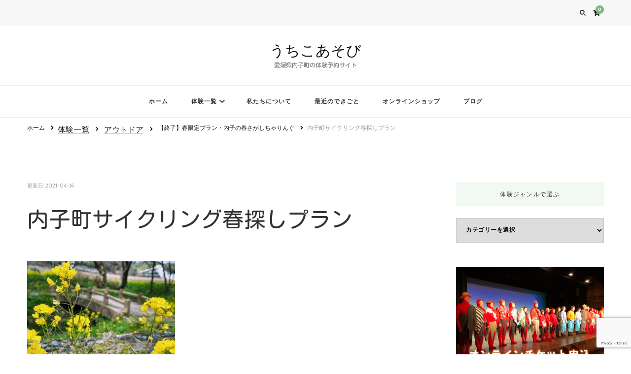

--- FILE ---
content_type: text/html; charset=utf-8
request_url: https://www.google.com/recaptcha/api2/anchor?ar=1&k=6Lc_RIkaAAAAAIHe-wLAkpFhnYTId9HdbmOWJKag&co=aHR0cHM6Ly91Y2hpa29hc29iaS5jb206NDQz&hl=en&v=PoyoqOPhxBO7pBk68S4YbpHZ&size=invisible&anchor-ms=20000&execute-ms=30000&cb=ewsfayxy9pg2
body_size: 48524
content:
<!DOCTYPE HTML><html dir="ltr" lang="en"><head><meta http-equiv="Content-Type" content="text/html; charset=UTF-8">
<meta http-equiv="X-UA-Compatible" content="IE=edge">
<title>reCAPTCHA</title>
<style type="text/css">
/* cyrillic-ext */
@font-face {
  font-family: 'Roboto';
  font-style: normal;
  font-weight: 400;
  font-stretch: 100%;
  src: url(//fonts.gstatic.com/s/roboto/v48/KFO7CnqEu92Fr1ME7kSn66aGLdTylUAMa3GUBHMdazTgWw.woff2) format('woff2');
  unicode-range: U+0460-052F, U+1C80-1C8A, U+20B4, U+2DE0-2DFF, U+A640-A69F, U+FE2E-FE2F;
}
/* cyrillic */
@font-face {
  font-family: 'Roboto';
  font-style: normal;
  font-weight: 400;
  font-stretch: 100%;
  src: url(//fonts.gstatic.com/s/roboto/v48/KFO7CnqEu92Fr1ME7kSn66aGLdTylUAMa3iUBHMdazTgWw.woff2) format('woff2');
  unicode-range: U+0301, U+0400-045F, U+0490-0491, U+04B0-04B1, U+2116;
}
/* greek-ext */
@font-face {
  font-family: 'Roboto';
  font-style: normal;
  font-weight: 400;
  font-stretch: 100%;
  src: url(//fonts.gstatic.com/s/roboto/v48/KFO7CnqEu92Fr1ME7kSn66aGLdTylUAMa3CUBHMdazTgWw.woff2) format('woff2');
  unicode-range: U+1F00-1FFF;
}
/* greek */
@font-face {
  font-family: 'Roboto';
  font-style: normal;
  font-weight: 400;
  font-stretch: 100%;
  src: url(//fonts.gstatic.com/s/roboto/v48/KFO7CnqEu92Fr1ME7kSn66aGLdTylUAMa3-UBHMdazTgWw.woff2) format('woff2');
  unicode-range: U+0370-0377, U+037A-037F, U+0384-038A, U+038C, U+038E-03A1, U+03A3-03FF;
}
/* math */
@font-face {
  font-family: 'Roboto';
  font-style: normal;
  font-weight: 400;
  font-stretch: 100%;
  src: url(//fonts.gstatic.com/s/roboto/v48/KFO7CnqEu92Fr1ME7kSn66aGLdTylUAMawCUBHMdazTgWw.woff2) format('woff2');
  unicode-range: U+0302-0303, U+0305, U+0307-0308, U+0310, U+0312, U+0315, U+031A, U+0326-0327, U+032C, U+032F-0330, U+0332-0333, U+0338, U+033A, U+0346, U+034D, U+0391-03A1, U+03A3-03A9, U+03B1-03C9, U+03D1, U+03D5-03D6, U+03F0-03F1, U+03F4-03F5, U+2016-2017, U+2034-2038, U+203C, U+2040, U+2043, U+2047, U+2050, U+2057, U+205F, U+2070-2071, U+2074-208E, U+2090-209C, U+20D0-20DC, U+20E1, U+20E5-20EF, U+2100-2112, U+2114-2115, U+2117-2121, U+2123-214F, U+2190, U+2192, U+2194-21AE, U+21B0-21E5, U+21F1-21F2, U+21F4-2211, U+2213-2214, U+2216-22FF, U+2308-230B, U+2310, U+2319, U+231C-2321, U+2336-237A, U+237C, U+2395, U+239B-23B7, U+23D0, U+23DC-23E1, U+2474-2475, U+25AF, U+25B3, U+25B7, U+25BD, U+25C1, U+25CA, U+25CC, U+25FB, U+266D-266F, U+27C0-27FF, U+2900-2AFF, U+2B0E-2B11, U+2B30-2B4C, U+2BFE, U+3030, U+FF5B, U+FF5D, U+1D400-1D7FF, U+1EE00-1EEFF;
}
/* symbols */
@font-face {
  font-family: 'Roboto';
  font-style: normal;
  font-weight: 400;
  font-stretch: 100%;
  src: url(//fonts.gstatic.com/s/roboto/v48/KFO7CnqEu92Fr1ME7kSn66aGLdTylUAMaxKUBHMdazTgWw.woff2) format('woff2');
  unicode-range: U+0001-000C, U+000E-001F, U+007F-009F, U+20DD-20E0, U+20E2-20E4, U+2150-218F, U+2190, U+2192, U+2194-2199, U+21AF, U+21E6-21F0, U+21F3, U+2218-2219, U+2299, U+22C4-22C6, U+2300-243F, U+2440-244A, U+2460-24FF, U+25A0-27BF, U+2800-28FF, U+2921-2922, U+2981, U+29BF, U+29EB, U+2B00-2BFF, U+4DC0-4DFF, U+FFF9-FFFB, U+10140-1018E, U+10190-1019C, U+101A0, U+101D0-101FD, U+102E0-102FB, U+10E60-10E7E, U+1D2C0-1D2D3, U+1D2E0-1D37F, U+1F000-1F0FF, U+1F100-1F1AD, U+1F1E6-1F1FF, U+1F30D-1F30F, U+1F315, U+1F31C, U+1F31E, U+1F320-1F32C, U+1F336, U+1F378, U+1F37D, U+1F382, U+1F393-1F39F, U+1F3A7-1F3A8, U+1F3AC-1F3AF, U+1F3C2, U+1F3C4-1F3C6, U+1F3CA-1F3CE, U+1F3D4-1F3E0, U+1F3ED, U+1F3F1-1F3F3, U+1F3F5-1F3F7, U+1F408, U+1F415, U+1F41F, U+1F426, U+1F43F, U+1F441-1F442, U+1F444, U+1F446-1F449, U+1F44C-1F44E, U+1F453, U+1F46A, U+1F47D, U+1F4A3, U+1F4B0, U+1F4B3, U+1F4B9, U+1F4BB, U+1F4BF, U+1F4C8-1F4CB, U+1F4D6, U+1F4DA, U+1F4DF, U+1F4E3-1F4E6, U+1F4EA-1F4ED, U+1F4F7, U+1F4F9-1F4FB, U+1F4FD-1F4FE, U+1F503, U+1F507-1F50B, U+1F50D, U+1F512-1F513, U+1F53E-1F54A, U+1F54F-1F5FA, U+1F610, U+1F650-1F67F, U+1F687, U+1F68D, U+1F691, U+1F694, U+1F698, U+1F6AD, U+1F6B2, U+1F6B9-1F6BA, U+1F6BC, U+1F6C6-1F6CF, U+1F6D3-1F6D7, U+1F6E0-1F6EA, U+1F6F0-1F6F3, U+1F6F7-1F6FC, U+1F700-1F7FF, U+1F800-1F80B, U+1F810-1F847, U+1F850-1F859, U+1F860-1F887, U+1F890-1F8AD, U+1F8B0-1F8BB, U+1F8C0-1F8C1, U+1F900-1F90B, U+1F93B, U+1F946, U+1F984, U+1F996, U+1F9E9, U+1FA00-1FA6F, U+1FA70-1FA7C, U+1FA80-1FA89, U+1FA8F-1FAC6, U+1FACE-1FADC, U+1FADF-1FAE9, U+1FAF0-1FAF8, U+1FB00-1FBFF;
}
/* vietnamese */
@font-face {
  font-family: 'Roboto';
  font-style: normal;
  font-weight: 400;
  font-stretch: 100%;
  src: url(//fonts.gstatic.com/s/roboto/v48/KFO7CnqEu92Fr1ME7kSn66aGLdTylUAMa3OUBHMdazTgWw.woff2) format('woff2');
  unicode-range: U+0102-0103, U+0110-0111, U+0128-0129, U+0168-0169, U+01A0-01A1, U+01AF-01B0, U+0300-0301, U+0303-0304, U+0308-0309, U+0323, U+0329, U+1EA0-1EF9, U+20AB;
}
/* latin-ext */
@font-face {
  font-family: 'Roboto';
  font-style: normal;
  font-weight: 400;
  font-stretch: 100%;
  src: url(//fonts.gstatic.com/s/roboto/v48/KFO7CnqEu92Fr1ME7kSn66aGLdTylUAMa3KUBHMdazTgWw.woff2) format('woff2');
  unicode-range: U+0100-02BA, U+02BD-02C5, U+02C7-02CC, U+02CE-02D7, U+02DD-02FF, U+0304, U+0308, U+0329, U+1D00-1DBF, U+1E00-1E9F, U+1EF2-1EFF, U+2020, U+20A0-20AB, U+20AD-20C0, U+2113, U+2C60-2C7F, U+A720-A7FF;
}
/* latin */
@font-face {
  font-family: 'Roboto';
  font-style: normal;
  font-weight: 400;
  font-stretch: 100%;
  src: url(//fonts.gstatic.com/s/roboto/v48/KFO7CnqEu92Fr1ME7kSn66aGLdTylUAMa3yUBHMdazQ.woff2) format('woff2');
  unicode-range: U+0000-00FF, U+0131, U+0152-0153, U+02BB-02BC, U+02C6, U+02DA, U+02DC, U+0304, U+0308, U+0329, U+2000-206F, U+20AC, U+2122, U+2191, U+2193, U+2212, U+2215, U+FEFF, U+FFFD;
}
/* cyrillic-ext */
@font-face {
  font-family: 'Roboto';
  font-style: normal;
  font-weight: 500;
  font-stretch: 100%;
  src: url(//fonts.gstatic.com/s/roboto/v48/KFO7CnqEu92Fr1ME7kSn66aGLdTylUAMa3GUBHMdazTgWw.woff2) format('woff2');
  unicode-range: U+0460-052F, U+1C80-1C8A, U+20B4, U+2DE0-2DFF, U+A640-A69F, U+FE2E-FE2F;
}
/* cyrillic */
@font-face {
  font-family: 'Roboto';
  font-style: normal;
  font-weight: 500;
  font-stretch: 100%;
  src: url(//fonts.gstatic.com/s/roboto/v48/KFO7CnqEu92Fr1ME7kSn66aGLdTylUAMa3iUBHMdazTgWw.woff2) format('woff2');
  unicode-range: U+0301, U+0400-045F, U+0490-0491, U+04B0-04B1, U+2116;
}
/* greek-ext */
@font-face {
  font-family: 'Roboto';
  font-style: normal;
  font-weight: 500;
  font-stretch: 100%;
  src: url(//fonts.gstatic.com/s/roboto/v48/KFO7CnqEu92Fr1ME7kSn66aGLdTylUAMa3CUBHMdazTgWw.woff2) format('woff2');
  unicode-range: U+1F00-1FFF;
}
/* greek */
@font-face {
  font-family: 'Roboto';
  font-style: normal;
  font-weight: 500;
  font-stretch: 100%;
  src: url(//fonts.gstatic.com/s/roboto/v48/KFO7CnqEu92Fr1ME7kSn66aGLdTylUAMa3-UBHMdazTgWw.woff2) format('woff2');
  unicode-range: U+0370-0377, U+037A-037F, U+0384-038A, U+038C, U+038E-03A1, U+03A3-03FF;
}
/* math */
@font-face {
  font-family: 'Roboto';
  font-style: normal;
  font-weight: 500;
  font-stretch: 100%;
  src: url(//fonts.gstatic.com/s/roboto/v48/KFO7CnqEu92Fr1ME7kSn66aGLdTylUAMawCUBHMdazTgWw.woff2) format('woff2');
  unicode-range: U+0302-0303, U+0305, U+0307-0308, U+0310, U+0312, U+0315, U+031A, U+0326-0327, U+032C, U+032F-0330, U+0332-0333, U+0338, U+033A, U+0346, U+034D, U+0391-03A1, U+03A3-03A9, U+03B1-03C9, U+03D1, U+03D5-03D6, U+03F0-03F1, U+03F4-03F5, U+2016-2017, U+2034-2038, U+203C, U+2040, U+2043, U+2047, U+2050, U+2057, U+205F, U+2070-2071, U+2074-208E, U+2090-209C, U+20D0-20DC, U+20E1, U+20E5-20EF, U+2100-2112, U+2114-2115, U+2117-2121, U+2123-214F, U+2190, U+2192, U+2194-21AE, U+21B0-21E5, U+21F1-21F2, U+21F4-2211, U+2213-2214, U+2216-22FF, U+2308-230B, U+2310, U+2319, U+231C-2321, U+2336-237A, U+237C, U+2395, U+239B-23B7, U+23D0, U+23DC-23E1, U+2474-2475, U+25AF, U+25B3, U+25B7, U+25BD, U+25C1, U+25CA, U+25CC, U+25FB, U+266D-266F, U+27C0-27FF, U+2900-2AFF, U+2B0E-2B11, U+2B30-2B4C, U+2BFE, U+3030, U+FF5B, U+FF5D, U+1D400-1D7FF, U+1EE00-1EEFF;
}
/* symbols */
@font-face {
  font-family: 'Roboto';
  font-style: normal;
  font-weight: 500;
  font-stretch: 100%;
  src: url(//fonts.gstatic.com/s/roboto/v48/KFO7CnqEu92Fr1ME7kSn66aGLdTylUAMaxKUBHMdazTgWw.woff2) format('woff2');
  unicode-range: U+0001-000C, U+000E-001F, U+007F-009F, U+20DD-20E0, U+20E2-20E4, U+2150-218F, U+2190, U+2192, U+2194-2199, U+21AF, U+21E6-21F0, U+21F3, U+2218-2219, U+2299, U+22C4-22C6, U+2300-243F, U+2440-244A, U+2460-24FF, U+25A0-27BF, U+2800-28FF, U+2921-2922, U+2981, U+29BF, U+29EB, U+2B00-2BFF, U+4DC0-4DFF, U+FFF9-FFFB, U+10140-1018E, U+10190-1019C, U+101A0, U+101D0-101FD, U+102E0-102FB, U+10E60-10E7E, U+1D2C0-1D2D3, U+1D2E0-1D37F, U+1F000-1F0FF, U+1F100-1F1AD, U+1F1E6-1F1FF, U+1F30D-1F30F, U+1F315, U+1F31C, U+1F31E, U+1F320-1F32C, U+1F336, U+1F378, U+1F37D, U+1F382, U+1F393-1F39F, U+1F3A7-1F3A8, U+1F3AC-1F3AF, U+1F3C2, U+1F3C4-1F3C6, U+1F3CA-1F3CE, U+1F3D4-1F3E0, U+1F3ED, U+1F3F1-1F3F3, U+1F3F5-1F3F7, U+1F408, U+1F415, U+1F41F, U+1F426, U+1F43F, U+1F441-1F442, U+1F444, U+1F446-1F449, U+1F44C-1F44E, U+1F453, U+1F46A, U+1F47D, U+1F4A3, U+1F4B0, U+1F4B3, U+1F4B9, U+1F4BB, U+1F4BF, U+1F4C8-1F4CB, U+1F4D6, U+1F4DA, U+1F4DF, U+1F4E3-1F4E6, U+1F4EA-1F4ED, U+1F4F7, U+1F4F9-1F4FB, U+1F4FD-1F4FE, U+1F503, U+1F507-1F50B, U+1F50D, U+1F512-1F513, U+1F53E-1F54A, U+1F54F-1F5FA, U+1F610, U+1F650-1F67F, U+1F687, U+1F68D, U+1F691, U+1F694, U+1F698, U+1F6AD, U+1F6B2, U+1F6B9-1F6BA, U+1F6BC, U+1F6C6-1F6CF, U+1F6D3-1F6D7, U+1F6E0-1F6EA, U+1F6F0-1F6F3, U+1F6F7-1F6FC, U+1F700-1F7FF, U+1F800-1F80B, U+1F810-1F847, U+1F850-1F859, U+1F860-1F887, U+1F890-1F8AD, U+1F8B0-1F8BB, U+1F8C0-1F8C1, U+1F900-1F90B, U+1F93B, U+1F946, U+1F984, U+1F996, U+1F9E9, U+1FA00-1FA6F, U+1FA70-1FA7C, U+1FA80-1FA89, U+1FA8F-1FAC6, U+1FACE-1FADC, U+1FADF-1FAE9, U+1FAF0-1FAF8, U+1FB00-1FBFF;
}
/* vietnamese */
@font-face {
  font-family: 'Roboto';
  font-style: normal;
  font-weight: 500;
  font-stretch: 100%;
  src: url(//fonts.gstatic.com/s/roboto/v48/KFO7CnqEu92Fr1ME7kSn66aGLdTylUAMa3OUBHMdazTgWw.woff2) format('woff2');
  unicode-range: U+0102-0103, U+0110-0111, U+0128-0129, U+0168-0169, U+01A0-01A1, U+01AF-01B0, U+0300-0301, U+0303-0304, U+0308-0309, U+0323, U+0329, U+1EA0-1EF9, U+20AB;
}
/* latin-ext */
@font-face {
  font-family: 'Roboto';
  font-style: normal;
  font-weight: 500;
  font-stretch: 100%;
  src: url(//fonts.gstatic.com/s/roboto/v48/KFO7CnqEu92Fr1ME7kSn66aGLdTylUAMa3KUBHMdazTgWw.woff2) format('woff2');
  unicode-range: U+0100-02BA, U+02BD-02C5, U+02C7-02CC, U+02CE-02D7, U+02DD-02FF, U+0304, U+0308, U+0329, U+1D00-1DBF, U+1E00-1E9F, U+1EF2-1EFF, U+2020, U+20A0-20AB, U+20AD-20C0, U+2113, U+2C60-2C7F, U+A720-A7FF;
}
/* latin */
@font-face {
  font-family: 'Roboto';
  font-style: normal;
  font-weight: 500;
  font-stretch: 100%;
  src: url(//fonts.gstatic.com/s/roboto/v48/KFO7CnqEu92Fr1ME7kSn66aGLdTylUAMa3yUBHMdazQ.woff2) format('woff2');
  unicode-range: U+0000-00FF, U+0131, U+0152-0153, U+02BB-02BC, U+02C6, U+02DA, U+02DC, U+0304, U+0308, U+0329, U+2000-206F, U+20AC, U+2122, U+2191, U+2193, U+2212, U+2215, U+FEFF, U+FFFD;
}
/* cyrillic-ext */
@font-face {
  font-family: 'Roboto';
  font-style: normal;
  font-weight: 900;
  font-stretch: 100%;
  src: url(//fonts.gstatic.com/s/roboto/v48/KFO7CnqEu92Fr1ME7kSn66aGLdTylUAMa3GUBHMdazTgWw.woff2) format('woff2');
  unicode-range: U+0460-052F, U+1C80-1C8A, U+20B4, U+2DE0-2DFF, U+A640-A69F, U+FE2E-FE2F;
}
/* cyrillic */
@font-face {
  font-family: 'Roboto';
  font-style: normal;
  font-weight: 900;
  font-stretch: 100%;
  src: url(//fonts.gstatic.com/s/roboto/v48/KFO7CnqEu92Fr1ME7kSn66aGLdTylUAMa3iUBHMdazTgWw.woff2) format('woff2');
  unicode-range: U+0301, U+0400-045F, U+0490-0491, U+04B0-04B1, U+2116;
}
/* greek-ext */
@font-face {
  font-family: 'Roboto';
  font-style: normal;
  font-weight: 900;
  font-stretch: 100%;
  src: url(//fonts.gstatic.com/s/roboto/v48/KFO7CnqEu92Fr1ME7kSn66aGLdTylUAMa3CUBHMdazTgWw.woff2) format('woff2');
  unicode-range: U+1F00-1FFF;
}
/* greek */
@font-face {
  font-family: 'Roboto';
  font-style: normal;
  font-weight: 900;
  font-stretch: 100%;
  src: url(//fonts.gstatic.com/s/roboto/v48/KFO7CnqEu92Fr1ME7kSn66aGLdTylUAMa3-UBHMdazTgWw.woff2) format('woff2');
  unicode-range: U+0370-0377, U+037A-037F, U+0384-038A, U+038C, U+038E-03A1, U+03A3-03FF;
}
/* math */
@font-face {
  font-family: 'Roboto';
  font-style: normal;
  font-weight: 900;
  font-stretch: 100%;
  src: url(//fonts.gstatic.com/s/roboto/v48/KFO7CnqEu92Fr1ME7kSn66aGLdTylUAMawCUBHMdazTgWw.woff2) format('woff2');
  unicode-range: U+0302-0303, U+0305, U+0307-0308, U+0310, U+0312, U+0315, U+031A, U+0326-0327, U+032C, U+032F-0330, U+0332-0333, U+0338, U+033A, U+0346, U+034D, U+0391-03A1, U+03A3-03A9, U+03B1-03C9, U+03D1, U+03D5-03D6, U+03F0-03F1, U+03F4-03F5, U+2016-2017, U+2034-2038, U+203C, U+2040, U+2043, U+2047, U+2050, U+2057, U+205F, U+2070-2071, U+2074-208E, U+2090-209C, U+20D0-20DC, U+20E1, U+20E5-20EF, U+2100-2112, U+2114-2115, U+2117-2121, U+2123-214F, U+2190, U+2192, U+2194-21AE, U+21B0-21E5, U+21F1-21F2, U+21F4-2211, U+2213-2214, U+2216-22FF, U+2308-230B, U+2310, U+2319, U+231C-2321, U+2336-237A, U+237C, U+2395, U+239B-23B7, U+23D0, U+23DC-23E1, U+2474-2475, U+25AF, U+25B3, U+25B7, U+25BD, U+25C1, U+25CA, U+25CC, U+25FB, U+266D-266F, U+27C0-27FF, U+2900-2AFF, U+2B0E-2B11, U+2B30-2B4C, U+2BFE, U+3030, U+FF5B, U+FF5D, U+1D400-1D7FF, U+1EE00-1EEFF;
}
/* symbols */
@font-face {
  font-family: 'Roboto';
  font-style: normal;
  font-weight: 900;
  font-stretch: 100%;
  src: url(//fonts.gstatic.com/s/roboto/v48/KFO7CnqEu92Fr1ME7kSn66aGLdTylUAMaxKUBHMdazTgWw.woff2) format('woff2');
  unicode-range: U+0001-000C, U+000E-001F, U+007F-009F, U+20DD-20E0, U+20E2-20E4, U+2150-218F, U+2190, U+2192, U+2194-2199, U+21AF, U+21E6-21F0, U+21F3, U+2218-2219, U+2299, U+22C4-22C6, U+2300-243F, U+2440-244A, U+2460-24FF, U+25A0-27BF, U+2800-28FF, U+2921-2922, U+2981, U+29BF, U+29EB, U+2B00-2BFF, U+4DC0-4DFF, U+FFF9-FFFB, U+10140-1018E, U+10190-1019C, U+101A0, U+101D0-101FD, U+102E0-102FB, U+10E60-10E7E, U+1D2C0-1D2D3, U+1D2E0-1D37F, U+1F000-1F0FF, U+1F100-1F1AD, U+1F1E6-1F1FF, U+1F30D-1F30F, U+1F315, U+1F31C, U+1F31E, U+1F320-1F32C, U+1F336, U+1F378, U+1F37D, U+1F382, U+1F393-1F39F, U+1F3A7-1F3A8, U+1F3AC-1F3AF, U+1F3C2, U+1F3C4-1F3C6, U+1F3CA-1F3CE, U+1F3D4-1F3E0, U+1F3ED, U+1F3F1-1F3F3, U+1F3F5-1F3F7, U+1F408, U+1F415, U+1F41F, U+1F426, U+1F43F, U+1F441-1F442, U+1F444, U+1F446-1F449, U+1F44C-1F44E, U+1F453, U+1F46A, U+1F47D, U+1F4A3, U+1F4B0, U+1F4B3, U+1F4B9, U+1F4BB, U+1F4BF, U+1F4C8-1F4CB, U+1F4D6, U+1F4DA, U+1F4DF, U+1F4E3-1F4E6, U+1F4EA-1F4ED, U+1F4F7, U+1F4F9-1F4FB, U+1F4FD-1F4FE, U+1F503, U+1F507-1F50B, U+1F50D, U+1F512-1F513, U+1F53E-1F54A, U+1F54F-1F5FA, U+1F610, U+1F650-1F67F, U+1F687, U+1F68D, U+1F691, U+1F694, U+1F698, U+1F6AD, U+1F6B2, U+1F6B9-1F6BA, U+1F6BC, U+1F6C6-1F6CF, U+1F6D3-1F6D7, U+1F6E0-1F6EA, U+1F6F0-1F6F3, U+1F6F7-1F6FC, U+1F700-1F7FF, U+1F800-1F80B, U+1F810-1F847, U+1F850-1F859, U+1F860-1F887, U+1F890-1F8AD, U+1F8B0-1F8BB, U+1F8C0-1F8C1, U+1F900-1F90B, U+1F93B, U+1F946, U+1F984, U+1F996, U+1F9E9, U+1FA00-1FA6F, U+1FA70-1FA7C, U+1FA80-1FA89, U+1FA8F-1FAC6, U+1FACE-1FADC, U+1FADF-1FAE9, U+1FAF0-1FAF8, U+1FB00-1FBFF;
}
/* vietnamese */
@font-face {
  font-family: 'Roboto';
  font-style: normal;
  font-weight: 900;
  font-stretch: 100%;
  src: url(//fonts.gstatic.com/s/roboto/v48/KFO7CnqEu92Fr1ME7kSn66aGLdTylUAMa3OUBHMdazTgWw.woff2) format('woff2');
  unicode-range: U+0102-0103, U+0110-0111, U+0128-0129, U+0168-0169, U+01A0-01A1, U+01AF-01B0, U+0300-0301, U+0303-0304, U+0308-0309, U+0323, U+0329, U+1EA0-1EF9, U+20AB;
}
/* latin-ext */
@font-face {
  font-family: 'Roboto';
  font-style: normal;
  font-weight: 900;
  font-stretch: 100%;
  src: url(//fonts.gstatic.com/s/roboto/v48/KFO7CnqEu92Fr1ME7kSn66aGLdTylUAMa3KUBHMdazTgWw.woff2) format('woff2');
  unicode-range: U+0100-02BA, U+02BD-02C5, U+02C7-02CC, U+02CE-02D7, U+02DD-02FF, U+0304, U+0308, U+0329, U+1D00-1DBF, U+1E00-1E9F, U+1EF2-1EFF, U+2020, U+20A0-20AB, U+20AD-20C0, U+2113, U+2C60-2C7F, U+A720-A7FF;
}
/* latin */
@font-face {
  font-family: 'Roboto';
  font-style: normal;
  font-weight: 900;
  font-stretch: 100%;
  src: url(//fonts.gstatic.com/s/roboto/v48/KFO7CnqEu92Fr1ME7kSn66aGLdTylUAMa3yUBHMdazQ.woff2) format('woff2');
  unicode-range: U+0000-00FF, U+0131, U+0152-0153, U+02BB-02BC, U+02C6, U+02DA, U+02DC, U+0304, U+0308, U+0329, U+2000-206F, U+20AC, U+2122, U+2191, U+2193, U+2212, U+2215, U+FEFF, U+FFFD;
}

</style>
<link rel="stylesheet" type="text/css" href="https://www.gstatic.com/recaptcha/releases/PoyoqOPhxBO7pBk68S4YbpHZ/styles__ltr.css">
<script nonce="U0FkY1ir4CQMlSekHq8OTA" type="text/javascript">window['__recaptcha_api'] = 'https://www.google.com/recaptcha/api2/';</script>
<script type="text/javascript" src="https://www.gstatic.com/recaptcha/releases/PoyoqOPhxBO7pBk68S4YbpHZ/recaptcha__en.js" nonce="U0FkY1ir4CQMlSekHq8OTA">
      
    </script></head>
<body><div id="rc-anchor-alert" class="rc-anchor-alert"></div>
<input type="hidden" id="recaptcha-token" value="[base64]">
<script type="text/javascript" nonce="U0FkY1ir4CQMlSekHq8OTA">
      recaptcha.anchor.Main.init("[\x22ainput\x22,[\x22bgdata\x22,\x22\x22,\[base64]/[base64]/[base64]/[base64]/cjw8ejpyPj4+eil9Y2F0Y2gobCl7dGhyb3cgbDt9fSxIPWZ1bmN0aW9uKHcsdCx6KXtpZih3PT0xOTR8fHc9PTIwOCl0LnZbd10/dC52W3ddLmNvbmNhdCh6KTp0LnZbd109b2Yoeix0KTtlbHNle2lmKHQuYkImJnchPTMxNylyZXR1cm47dz09NjZ8fHc9PTEyMnx8dz09NDcwfHx3PT00NHx8dz09NDE2fHx3PT0zOTd8fHc9PTQyMXx8dz09Njh8fHc9PTcwfHx3PT0xODQ/[base64]/[base64]/[base64]/bmV3IGRbVl0oSlswXSk6cD09Mj9uZXcgZFtWXShKWzBdLEpbMV0pOnA9PTM/bmV3IGRbVl0oSlswXSxKWzFdLEpbMl0pOnA9PTQ/[base64]/[base64]/[base64]/[base64]\x22,\[base64]\\u003d\\u003d\x22,\x22wr82dcK5XQ/Cl0LDn8OXwr5gGcK/GEfCiTnDmsOfw7nDlMKdUwDCicKRGwHCmm4HasOewrPDrcKEw5QQN29VdEPCisKow7g2VsOtB13DlsKlcEzCo8Onw6FoQ8KHA8KiWsKqPsKfwpBrwpDCtD8vwrtPw4rDnwhKwoDCmnoTwofDrGdOAsOrwqh0w5/[base64]/DqmPDscOjwpUsUMKtVMKYw7t6F8K7McO9w6/Ci2nCkcO9w407fMOlQCcuKsOJw53Cp8Ovw63Ct0NYw6h1wo3Cj0YQKDxCw4nCgizDkHsNZAsUKhlxw4LDjRZeJRJaUcKmw7gsw4fCocOKTcOdwpVYNMKXKsKQfGdww7HDrzHDnsK/wpbCjV3Dvl/DljALaAwHewADfcKuwrZPwqtGIwU1w6TCrR97w63CiW95wpAPB1jClUY3w5fCl8Kqw4BoD3fCr1/Ds8KNMsKTwrDDjF4vIMK2wrLDrMK1I0wPwo3CoMO3XcOVwo7DrSTDkF0AbMK4wrXDmMOFYMKWwpdVw4UcAl/CtsKkMzZ8KiHCnUTDnsKxw67CmcOtw5nCo8OwZMK+woHDphTDszTDm2I6woDDscKtccKBEcKeEUMdwrM4wqo6eATDkgl4w6PCijfCl2RMwobDjS3Dp0ZUw5jDomUOw4Irw67DrCrCiCQ/w7zConpjGFptcW3DiCErN8OeTFXCqMOKW8OcwrpUDcK9wrXCtMOAw6TCohXCnngGLCIaDU0/w6jDqRFbWADCgWhUwpXCuMOiw6ZZA8O/wpnDuWwxDsKNNC3CnF/[base64]/CnSTDpsOcYS7DqUjDsMKgwr/DmgjDkkvCmMO2wr9KPA7CqmM6wqZaw79Ew7FcJMOwHx1aw7TCqMKQw63ClgjCkgjChk3ClW7Cnh8mcsOgOHRzD8KDwqbDogMcw7PCjyDDk8KlEMKmIX/[base64]/DmMOjaV3Dtz9gYko1wo1DwpUMw5/Cs8KSw7rClMKnwrMteGPDrU0Bw4TCqcK9QWdRwpgKw5Z1w5TCv8Kkw4/DtcOWTTpTwoIqw7hJNl3CnsKyw54dwpBQwodLUzDDhcKYAHAuIzDCtsOHDcOCwo/Dj8OwbsKUw6cLHMKEwoE8wrPCtcKGR0BkwpJpw6lrwokiw5PDjsKoecKAwqJXVyzCvEYrw4AlQxlbwp4bwqHDgsOLwpPDp8Klw486wrR2FHHDiMKuw43DiXnClsKsQ8Kkw53Ct8KRBsK/JMOiTzTDk8KxVlzDtsKBS8KHRWXCrsOjUMOCw5dmAcKCw7/Cr3R1wqpnWTQEwq7CsGLDksO0worDhsKOTBpxw6fCi8OzwpfCoVnDpCxZwoZ0SsO4ScOZwrrCkMKYwpDDkV/CpsOCW8KlK8KmwoXDmGlmZ1lpdcKTaMKKKcKvwrzCjsO1w64BwrExwrPDilRewoTCn2fDunjCkGPDokAmw5vDrsKzJcK8wqlZbl0DwrDCksOeF1bDgGZ1wqVBw4t7NMOCWEQgEMKvcF3ClRxRwrxVwr7Di8O3aMOFM8O0wrxVwq/[base64]/DpHM7w6vDrRDCjMKDwrgewpnDsxnDkRBFw6BYZcKBw5LCo2HDvMKqwpDDt8Oxw4g/IMOowrIVFMKRUcKvZcKqwq3DmT1Mw5d6XlADB24RXxPDtsKbFyrDh8OYRsOVw5DCrxLDsMK1WCwLLMOOehYTZsOtNBjDtA8rIsKTw6vCmcKNEG3DrEjDnsOXwqzCksKBR8KAw7DCtA/DrcKtw4t2wr8BNzbDrBo3wp1hwrtuLmRwwpLCrMKHPMOsb3zDgWEjwqHDrcOpw6HDjmhuw5LDusKSccKBdDl9ZDXDsFE0T8KWwqHDoXI6HlZecCfCrWbDnTIowqAzH1XCmDjDjVF3EcOKw4TCsjHDscORR1lgw6tLbEl8w4rDrcOnw64lwpUvw61hwovDly0/XXzCqRoAQcKdPcK9wpfDnRHCthzCngkXe8KpwqVaKDPCuMOLwrTCvwTCr8Oew7HDr09SKgbDkEHDl8KxwpsvwpHDsXF2wqnDo0U4wpjDoEo1O8KZRcKlAsKDwpNOw67DpcOfKCTDqBfDkRXDjGnDm3nDsEnCkCLCtMKoPsKMGcK0HcKMdGDCkDttw7TCmy4GY0ITBB/[base64]/RcKxAsOlw61pwo/CgcK2w4lGeAVGw7PCul1yGibCs2UAM8KBw6Y+wpnDnRRowoPCuCXDiMOLwq3DocOIw7PCj8K1wpN6Z8KkPALClcOMBMKxVsKBwr8kw43DnnF9wpnDgW17w6TDi25MWw3DmFHCm8KOwr/[base64]/CgsKtw6Vxw5zCsTXDgTFbS1bDuw3Dg2A3HmvDvgfDicKXwqbCqMKrw69XX8K/[base64]/w4s0wozDq0YRw4LCpsOOw6FnMcOhQMOsw4g6wqHCiQDDisOgw77DuMKNwrsFa8O0w51eQMO0wqzCg8KBwoZnMcKmwrVNw77ChWnCp8OCwo0LQ8O7WTw8w4TCm8KeJ8OkPWdDIcOLwpZEIsKbPsKkwrQTA3hLa8OBQsKJwolEFsO2CMOIw7BYw5PDtj/DnsO+w7jCj1XDncOpBGPCocK7EsK3EsO2w5TDh1ptBsKxwr3DscK8SMKxw74RwoDCnDwhwpspZ8KYw5fCt8O2HMKAd17Cr0kqWwRxZx/CjTrCicKTbQk4wofCjiEvwpnDrsKXw67Cg8OyGRLCpSTDsi7DnGxKGcOvJQl8woHCksOfUMKBG38FdMKgw7dIw4PDhcOAKMKGXGTDuTvCpMK6NMOeA8K4w4Q+w4/ClC8CbsKLw4o1woBpwq5xwoJPwqQ/wrnCvsKyWW/CkEglYXjDkwrCj0EvWyFZwoVpw4zCj8ORwrYMCcKBFEQnOMKSFsKrCcO+woVjwrcNR8OeMB5EwrPCrMOvwpnDkjd8W07CiTYhP8KNM2XDjGrDnSPDu8KBIMO5wozCmsO/[base64]/Dj8KnMRwfwoTCgkFfDjfDvMKDF8O6YcKnwptMHMKyL8K/wr1OHQxjWiNRwobDsFHCq2YeL8OmcSvDpcKWKlLCjMKpN8Oiw68lHV3Crk9rUBbDrnQuwqlRwp/DrUJTw5MGCsKvXkwQGsOHw5Ypwp9WcjNOHMOvw70easKRJcKjVcO4PyPCksKywqtVwq/Di8OHw57CtMO8YHHChMKSJMKlBsK5L0XDgBvDrMOqw7DCs8OVw6E/woXDhMKBwrrCnsOpAiVbC8KKw5xowo/CgVRCVF/[base64]/DnhrDp2TCksO6RinCvHHDl8OrBMKCHRZfLGHDgykIwqDClsKBw4zDjMOOwrvDlznCrijDrnvDjSTDlMKvB8KUwpAnw61Xc0EowrbClCUbw5Y/[base64]/JsOIw7swwpQ+GhZkw4jCrMK0w67CvMKGSMKsw48pwrjCucKtwp1nw58owqzCtw0jYUfClcK4BcKkw4twEcO4fMKOSxHDqsOrF08Mwo/DlsK9OsK6DEvCnAjCtcK3FsKyJsOxBcOOwpwqwq7CkkdVw5YBesOCw4/DvcOsfiIsw67Cp8K4a8OLdB1kwolhKcOIwr1zKMKVHsO+woMQw6LCkl8RfcK0PMO5BUTDkMOwbcOXw6TCpAU7M21mKV02LCYew4DCiAtRdMOtw6DDtcOUw6XDh8KLbsOMwozDvsO1w5HDshFobMO4dCXDjMORw5IGw6nDm8O0IsKkZx7DuR/CmXtew7zCiMKbw6Z9NXYiZsOCLknCksOywr/DmExqesOTRSLDnXVKw6HCn8K6YB7DoFJAw4LCigPChStQBmLCiAklBwdQKsKWw4XCgy/DjcKYSjsjwqRlwoHDp0gDBcKINhvCpzgbw6rDrwkaRsO4w5zCkTl9czTCsMK/DDYVIgjCv2dywpFVw5QUTVtcwrwCLMOaVsKiOC8/VFtXw4rCosKJUCzDhCcfRQDCpnp+Y8KjEMKVw6BFXh5Kw7Qfw6fCrT/CqcK1woQmaGvDrMKmSTTCqQElwp9QPDx0JjRCwqLDp8KFw6XDlMKQw4jClELDgXkXOcKhwr42TcKrGBzCmj4sw57Ck8K7wp7CgcOVw5jDr3HCpTvDjcOXwrt3wqHClsO9b2VQMcK5w4DDiHTCiTnCizvDq8K3Ohl5PVkmbF1Zw7Atw6JXwrvCq8K6wpVjwpjDhh/Crj3Ct2trL8K1TxYKIMOTN8KVwo3CosOGUklAw5zDrMKUwpAYw7bDqsK+ElvDvsKddhnDqU8EwowzasKtfUhgw54Owq0Aw7TDkSvCixdew6LDusKUw754XsKCwrHDl8KewrTDm1HCowF1YA/[base64]/woZiw4/[base64]/[base64]/Cs8OGw7jClMKPMC5pwpBywpVpOAFcJsOzKMKhwoXCoMOXO0bDucOLwo8jwoAWw4hbwobCrMKyZ8OKw67DnXDDnUvCkcK0A8KCDDczw4TCo8KnwobCpz5Iw4jDv8K/w4U3NcOTRsO9IsO6DAkpbcKYw43CpW5/RcO7aig/VgvDkHDDqcKNBlZNw4jDikFRwrxIOxHDvQYuwrXDvxjCvXgFZ1xiw5HCpmdcaMOswpoow4TDoi4nw5/DmBVKbsKQRsKdPcKtAcO7c17DqnFAw5nDhDXDjDBtfMKSw5QpwpXDo8OOacO3L37CtcOIVMO7XMKKw7rDscKJFkpnfcObw6bCkVjCrVwiwpwZSsKdwp/[base64]/CohTDrMOSfcOXworCtsOGwoHDnMKOw7TCjRE9L8ObJGrCryhqwoXCukN/w4NOBV7CghPCvlTCqcOAccOCB8OmYcOmZzRwHFsZwp9RNsKfw4nCinx/w5Unw4DDuMK9Y8KHw7p6w67CjR/ChmEtASjCkhbCiTxiwqpgw6ILaGHCjcKhw5DCoMKawpQJw6rCpsOAw6x3wrYCbsO9KMOyScKgSsO1wqfChMKQw47DlcK9IV0bCARlwoTDgMKBJ3LCkW5LB8KnO8OUw5rCg8KtA8OzcMOqwojDmcO2wo/DjcOXCx5Uw6hkwp0xF8O+DcODSMOow45VFsK4AVbCgkzDnsKlwoIFU1jDumTDq8KZPcO1VMO0TsO5w6VYC8KqbjUjVijDslfCjcKow4FFOwPDrjtvVgJCfT4Ea8OowonDrMOVbsOfFkE7PhrCsMOPUMKsBMKewp9aQMOqwrQ+OcKwwoNrOw0NJX5aen5mT8O+NQnCjE/Ct1Qpw6JEwoTCvMOxFxEgw5pFR8KywqXClMKAwqvCjcOdwqvCj8OVXcO4wokUwrXCkGbDvcKNVsOQB8OFUznDmVASw7QSbsKdwpLDrEp7wosAQcO6IQHDu8ONw6pOwrXDk1BewrnCiU1gwp3DtDAPw5omw5lsezDCnMOMfcONw6x0w7DCl8KYw6fDnTfDhMK1b8Kiw4/DhMKBesKiwqnCqjfDq8OJC1HDglUoQcOQw4TCiMKKK0tbw6dlwqMsEnoQH8KSwpPDgsOcwpfDtmvDksOow653YS/[base64]/CgUswM1hAN8ODflofZmrDh2HDh2LDk8Ktw5HDnMOWaMKdN1jDicKDV05aOsK0w5JRNiTDq2ZgPcKkw7fCpMOJScO2wqDCh1LDusOgw6YxwoXDjTrDj8ORw6RkwqpLwqvDh8KsAcKkwpVgw63DvF3DsRBIw6/DmUfClBLDvMKPSsO3McO7GlM5w7xUwqZ1wozDrglRNT4kwrdtJMKcCFsuwo/Ck1sEEhfCs8KwbcOww4paw7bChcObfsOdw5XCrsKbYgjDqcKPYcOkw6LDnXJWw49qw5DDqsOvQ1QKwqDDjjsTw4LDtk7Cmj4fY17Cm8Kmw5fCmQxVw5LDuMKXF0dBw5/Dkgsswq7ClU0Dw5nCs8KQbMKTw6xuw5kPccOYIjHDnMO8XMK2ShfDpCxIPjVHIVHDmhQ+HmvCs8OIDVIcw7xqwpEwK20ZJ8OtwojChkzCusO+Yy3CqsKpJiovwpRTwqVhUMKrXsOCwrcewp3CjsOjw5tfwo5hwpkOMR3DhUnCocONBEhkw7/CsjnCs8KcwokIGMOgw4TDpnc4a8OFGFfCpsKCcsOQw7gBwqd2w4Qvw5AFI8OGbC4OwqVAw4HCrMKHZHk3w5/[base64]/DmF/CohnDksO2wp7Dm2zCkkPCksK1wrDDr8K8FsKgwq1WcnI+BDLCuHjDpzVVw6vCvcOkYy4AFsOWwqfCsG7Csg5Iw6/[base64]/wqfDtcKYw5vCqztowpPCuMOIwotVA153worCvD7Cun00w4DDlBzDpwxzw7LDmyvDlGkdw5vCgTHDjcOaC8OOR8KkwofCsATCtsO7J8OVEFJWwrLDrUzCqMKowpLDusKTZsOrwqnDjmFYOcK/w4TDpsKvdsOPwr7Cj8OuGcKowplaw6QgbzYcRMO0GMKqwoBMwoAmwr1jQXFJG2PDnwXDpMKrwo9vw6INwpnCukJfJm3ChFw3YMODFlxhScKpIMKTwrzCmsOrw7PDpm4pVMO9wqTDqcOjdAnCvhopwoDDuMO2GsKJIGsAw6fDuS0eRCwbw5gjwoNEEsKcCMKYOh/DnMOGUFLDiMObLnDDnMOtCAsIKxkmIcKpw4EiTEd4w5MjLxjCmwtyLB0bS28vImfDkMOZwr7Dm8Odc8O/HX7CuTzCiMK2XsK8w57DlTEANxkFw4XDicOscmvDu8Kfw5xMTcOuwqgRwqbChAbCl8OSQSBIcQY2W8KLbFwTwpfCo3bDqSfCvEXDt8Krw7/DjCtdWxVCwqbDpmoswqYkw6sdEMKmRQPCjcKQWcOKwrNPYcOjw7/[base64]/CgXvCisKlRMKow4XDgEZMwqU/VXk3c3jCpcOlw6IGwrHDlsOyFFRPaMKgaA7ComHDsMKRQ3ZeCk3CnsKkPS8vfScEw6Qfw5HDrxfDtsODCMOCbmjDm8OnNXTDg8KCC0c1w4fCuAHDhcOtw6zCmcOxwp81w6vClMKLeR7Dr3PDkX8Gwqw6woTCu2lgw43DgB/CsgMCw6rDsyZdH8OVw4/[base64]/CljnCqw1Ew5LDicKwwrvCqMK7w5PDninCk2fDlcKtSsKKw6PCusK/H8O6w47CthR3woknNcKCw4EzwplVwqbCksKhGMKWwrRJwr4lRnbDtsORw4bDgxQPwpHDhsKgPcOXwogfwqbDm3zDgMOww7nCpMKHDUPDjwDDvMO/w6cmworDksKnw6Rgw4MxSFnDiF3DlnfCksOKEsKDw5cFFhTDh8OpwqVzIDnDgsKkw77DhijCu8Orw4DDpMOzWnhTfMKXDCrCt8O1wqEGGsKaw7hzwp8kw6fCjMKaGUjCtsK/RnUjRcO4wrd/bEs2CnvCogLCgGwawphvwrd0Ph8qNsOywoRWTzbCqSnDiXEew60JWRrCu8OGDmvCtMKQUlTDqMKqwqcuJ01LLTJ6Al/CoMOBw6bCn3jCmMO/cMOtwpokwrEqW8O/wrpawqHDhcKfP8Khwolvwq5wOsKFZMOkw64aCMKbJcOOwphUwqsZcC97QHQmdsKrwrXDvgbCkFETJ17Dv8K8wrTDicOMwrHDk8KUEiM9w6wCBsOdLUzDgMKewp5pw43CpsO+OMO3woHCpFQ0wpfCjcOtw4xJKAxrwqDDu8KCVFt7aGTCicO/wq3DjBZ3OcKawpnDnMOLwpPCg8K/KCjDlWTDjcOcFcOXw4tsbEArbhXDgFt/[base64]/NsO2wokPUEzCgGk/XcKfWjfCqMOLMMOAw5NCLcKbwp7DtzQGwqwNw6RbMcKIMSHDmcO0I8KZw6LDqsKRwqNnT0PChELDtiolwoAWw5nCi8KjbWbDvMOvbxXDkMOfXcO/cgvCqypbw7lwwrbCnx4vNsOXKzsPwpoEWcKzwrzDggfCuhvDrSzCqsO3wpTDkcK1SMOfb20pw7JrcmdLTMORYHTDpMKrF8Kuw6g9NTrDtR1/W0TDk8KUwrU5QsOMFh9xwrJ3wpFXwr01w6fCr0fDpsK1OwllWsOResO4WsKYTmBswo/Dl2g0w5cYZgTCgsOnwrgiXEt2w5EpwoLCj8O1BMKLGDYUVlXCpsK2RsOQV8OFaFcFGE7Dt8KwSMOvw57CjArDlXpGenfDvg8UY29uw6rDkyLDqzrDrUbCnMOTwp/[base64]/NsOvZTYUNlB4ZMKubsO7wrwdw78two5UZMOnaMKNOsOMS2rCjhZqw4htw67CtMKuaRV0d8K9wqhoKkTCtGvCqj7DrAN4NDLCkC8sEcKWM8KxX3/DgMKkwpHCsGzDk8OKw4JPWjdpwp9Sw6LCg0BMw4bDkn1WXSrDrMOYHCpMwoVow6Y8wpTCh0hjw7PDssK/[base64]/DmcOmRyAAPxp5LzjDsW3CinvDi10hw58ew6pBwq0Zeh8rcMKpOkdKw65tOhbCp8KRPUDDtcOCZcK1SsO9w4/[base64]/DsMK1w5zDtcKJXMOFwr3DuxgwHMKWaMKFwoovw4DDhMKRJBjDg8OEHjDCmcKhe8OVDRp/w6LCoTDDqRPDt8KPw6jCkMKdX3pzDsO1w6cgZXNmwojDjwY5V8K4w7nCiMKyN0PDizJDSUDChT7CpcO6wpbCtRnDl8KKw7HCvTLCvTTDtBw0UcOrSXscDB7DqX5nLHggw6jDpMOJCis3UB/[base64]/[base64]/bXvDs3tDwrV7Z8OeRMKnRkhZNMOZwrTCrz0zTMK7D8OdNMOVwr0Zw55Uw7jCmVUEwphFwrzDsjvCksOCI1bCkCk+w7HCn8OZw5xlw7RWw4hgDcKkwohVw6PCk2HDjQxnYRhvwq/Co8KkIsOWWMOSVMO8w5DCtTbCgivCmcK1VnsWUnfCoEo2FMKAASZiLMKrN8KyQGUHNgslTcKVw50owoVUw7bDm8K+EMKdwoM4w6bDg0k/w5VKV8KgwoIZfEcVw6EIb8OEw7xBMMKnwp/[base64]/QMODwptRA2gywrxSOsO0wqtMw4wcIlA5w4oLWVfCp8ODGz1Swq/DnDzDu8KQwqHClcKtwrzDp8KEH8ODdcK7wrQpBhFcCRjCosOKV8OdY8O0D8KmwpfChRHCphnCk1ZyYg10PMKmByDCpQrDlQ/DqMObLsOWE8Oywqg3Xl7Do8O8w4XDpsKDIMK+wrhQw4PDgkbCoiJDN2hnwpPDosOdw7vCn8KGwq9lw6hvHcOIIVnCocKtwr41wrXCsWPChkU3w47DnWd1WcK/w7DCp3dMwoMzB8KPw45LDHN2XjsEecKmSSAoAsOZwpYEQlttw4NYwobDrcKlYMOWw4jDql3DusK6DcK/woUVa8OJw6oewo0DUcKdZ8O/bT/CvnTDun/Cj8KzSMKPwqJ+VMK0w7I4b8OtNMOfYQHDiMOeJxvCgDXDkcKyHnXClHw3wokqwpTDmcOwMyTCoMKKw51HwqXChE3DsmXCicK0ClBgecK/McK7w7LDtcOSRcKxRWthDjpPwp/Dq2vDnsOjw6jCkcKiX8KpE1fCpR1Zw6HCo8OJw7XCncKmJRzDgXs7wq7DtMKRw4VsI2LCuBx3w6dkwp/Cry1tOMKFSBPDnsOKwqRtbFJVQcK7woEDw5rCisOWwrE2wp7DnnUDw6RgMMO6VMOuw4oQw6jDhsKywpXCkmZKCiHDoHZdIcOXw7nDjWY+DsOEO8OvwqXCjXZwDSnDsMK/ORTCiREdD8O/wpbDnsOFPRLDuEHClMO6a8OWA27CosOzMcOCwpPCohtRwpLCksOpZ8KmTcOiwozCnTRzaxPCigPCg1dbw6EBw4vCkMKyAcKpT8KDwoRuBnFdwpfChsKcw7/ClsOFwqcLCDp7XcOAcsK2w6BYVxRswo1Pw7zDnMOcw6kxwp7DmFNswovChWcbw47DkcOlLFTDssKpwrZjw73DvTLCtT7DvcKIw5IYw5fCih3DisOcw4VUSsOkRi/DksKFwoViK8KQMMO7wplAw79/[base64]/Cj0BTD8O3wq/DssOEY8OwwrPCqE/CsisbTsKqQCF9W8K9c8K+w4wgw5Aww4DCg8Kmw6bCqm08w4TCvgxgV8Ogwr85EMO/NE42HcOpw5DDlMOPw5jCuHzDgsKvwobDt1XDmFLDq0LDisK0JhfDhRnCuTTDmhtJwrJwwoFIwr/CiDwBwoPCrHVKwqjDpBTCkWnClRvDoMODw5k0w6bCsMKWFQ3Dvn/Dnxl3E3jDqMOEwrHCv8O+EsKQw7ckwqjDnRUBw6TCkGF1Y8KOw7zCpsKqLMK/[base64]/CuBbDv8KCCcOqfwYKwq7CsWIWw5YCwpkwwqbCqgrDuMKAFsKvw6s5ZhkTBcOhRMKHIEfDrlBaw7Y8THRywrbCmcKnZRrCgljCocKSJ2/DuMObRD5QOMOFw73CrDl9w5jDpMKjw67CnlNvd8KsbzUzWh9Dw5Ixdhxzf8K2w51qNW1seEzDhMOnw5PDmsK5w6lYdhQ8wqDCtDnClDnDmMOUw6YTTcO8A1pDw5gaEMKOwocsOsKww448wpnDsFbCgsO0OMOwdcKxMsKifsK9R8OQwpQSOQ/[base64]/Do0d0LcKrwokIdsOfPTs4HzF+AjbCjTJ6NMKnF8O5w7I+LDVXwoA8wpPDpnJ0KsKXacKtfTXDpSRAZMO8w6zCm8OlbsOew5d/w6bDtiMIGWkfO8OvEH3Ck8Olw5IgGcOwwqI8EH4Yw5/DusK2woPDsMKFIMO+w6sBasKrwoLDqBfCp8K+M8Kfw70jw73DkAEGaT7CocKKFm5PJ8ORHhETBAzDjkPDtsOTw7/[base64]/QsKcwpccwp4Jw6/CqcOqVgVndG/DiUsCwpnDtgECw5XCgcOQS8KTcCTDsMOYSFnDsSwGRV7DhMK5wq4xNsOlwqk/w5tBwoljw5zDg8KHVcOEwp06w7AKHsOrP8Oew7vDocKnFUVUw5fDmnI7bEZCTMK2TRB3w6bDuWLCry1ZYsK0ccKXTDPDjHPDucOZwpXCjMOAw68hZn/CtBs8wrR9UVUpHsKQaGsyBlLCjRZ7W21QVlpvdBUmbhbCqBohWcKzw6Zxw6rCvsOSEcO9w6ZAw598diTDisOewpsePg7CugBEwqHDqcKdI8OpwohyO8KKwpnCosONw73DmTXCp8KIw5twXxHDnsK2ecKbA8KHPQpQMUNNAi/[base64]/[base64]/[base64]/Dm3gfwqouwoDCtBHDlcOqwoJsw5nDpRPCkAPDqHYvcsOgcBnCowLDr2jDrcONw6Y3w7vCjMOJLTvCsDtZw5xnVcKaMEvDpTMFYUHDvcKRcFh0wqZuw7NdwqccwopxHMKrBMOZw6M4woonVMKSfMOBwqwPw5TDkW9ywo57wpLDn8KEw57CkSxlw4/Ch8OSLcKDw63CgsOWw6hlVTcqBMOGTMOgCDwowpVcI8OSwq/[base64]/bcOFVWtqQcKTw7sqwr4Ywr7DvlM/wrXDnl5Eb0gFLcKeDjcHIFnDvkdNUBFiOSkSV2XDmjzDqVHCgzXDqMKfNhbDuA/Dhlt6w6LDmCwNwp8Aw6LDkUbDrVdtX03CuU4RworDnlTDvMOZajzDuGtHwq1BOVrDg8KNw75Kw53DvyMGPygRwqwyV8OiP3zChcOow7sUacKeAMKgw4oOwq5QwppAw7DDmsKIXj/Duw3CvcOiQMKXw6AIw4rCrsOww53DpyXCgnfDhSRrF8K7wok6wpohw7tdZcOaQsOmworCksO+XQnDi1jDq8O6w4bCilLCr8KmwqBxwrN5wo85wppoXcKOWj3CpsOveQt5IcK7w6R2X14kwpoyw7HDn1UbKMOxwpIUwoR5EcOHBsKswoPDtMOnQyTCiH/[base64]/RW0XDcKiw7IBw7gGYCUvwqw5TsOLwoMNwpTCl8Oxw45xwrrCscOUfMOOdcOrRcKcwo7Dj8OwwpBgcRpfLxAoE8Kdwp3DuMKtworClcOmw5RHwoQuN3VfTgXClitbw60sWcOHw4LCnyfDo8KjQxPCocKYwrPCm8KoFMOXw7vDgcOEw5/[base64]/wqwxwodBfALCr8O4w5tJw4RfDcOow6HChDwSw6bDp33DmBNwOnBqw78OX8KADcK2w4Emw7YoM8Kmw63CrGTCmALCqcO3w6PCmcOMWD/DoHXCgSNrwrMmw4IdOhUtwovDpMKaFVB2fcK6w7l/[base64]/ChGDDm8K7w4MEeW57wpzDpR3DiXBHbSMpWMOdwqp6Lz90PsOAw4nDnsO7DsKhwrtUPEEdLcOLwqYYMsKOwqvDiMOSXcKyNT5Ew7XDk2XDtcK4Oi7CscKaTUV+wrnDsl3Djx/DtVwWwp1mwp4vw4dewpfDuS7CvSvDiC5fw4o/[base64]/CicKnw6cBwpPCsnhBwp92OsOtwqrDu8KaORfDqMOtwow6aMOwfMO7wqDDhW/DjyEwwovDslhRw5tCP8KtwosLE8KLSMOLU3p/w6ZZSsONDsKmNMKMI8KKecKQRzBMwolKwrbCqMOuwpDCqcOpKMOVScKTbsKZworDhx45KsOrIcOcS8Kpwo5EwqjDpX/[base64]/Cv8K8wp/CvcOIHW/CrcKVYGXCmBjDpF3DnMOqw73Cmj1UwpNgDxt2RMK8LUrCkGo2AkLDusK+wrXDlMKUWTDDvcOjw6oWK8KHw5bDv8O9w4HCi8KmdMOwwrV4w7A1wpXDjMKqwpjDhMK4wrXDm8Kgwp3ChW1MJDDCrcO+a8KDJWVpwqE4wpHCscKMw4rDqzPCg8KBwqHDhhlqBRUUDnDCn0/DnsO0w6hOwqg/[base64]/CvijCoXVuwqTCtcK6w6nCsEHDpTfDtcOwDsKGMGxdOcK6wpbDusKwwqdqwpvDg8OyJcO0w5JDw58TcXjDlcKyw40+VTUzwpxBFy7CtT3CgTrCvhMQw5QLTcOrwo3CoghEwoNcLjrDgS7CmsKtP1BhwronRMKhwo8aC8KEw6g8PkvCmWTDmh4two3DtsO7w5oIw6UuLz/DqcKAw4fDnSlrwrrCtjvCgsO3AkYBw4VbJ8KTw5wsMcKRYsKFa8Kxw6rDp8KpwqouD8KOw7c8JBrClQEONG/CoBhKa8KiIsOnZQoxw7oEwqnDvsKAGMOxw4rDosKXfcOjW8KvesKrw6bCi0zDqkNeQg0Dw4jCusKPDMO8wo/CicKxZWAHUwB7EMOsEHPDtsODd2vCmU1xQ8OcwrjDucKEwrpCYsK6L8KDwpdUw5AQYA7CgsOWworCp8KxcC1dw4Ipw4TCuMKjbMK/I8K1b8KZN8KaLGErwrAyWnNjCDHDimd6w4/Cth5LwrpeMBd2YMOqAcKEwqIDLMKeKBEEwpsrZcOrw6AnSsOmw44Lw68cGzzDh8Oxw7xnH8Kkw7ptZcO9Qn/[base64]/[base64]/w4sYw4/DlDtdXGRZNcKkw7Jswpd9woo0w4zDvCLCiQ7Cn8OQwoPDqgsHRsK+wo7DnT0gc8ODw6LDisKXwrHDhmfCpmV2fcOJKcOwAsKlw5nDrcKCL0NUw77CicO9VkgqO8K9BSzCqWoAw5laeVE1K8O3Sh7DlmnDjsK1OMO1W1XDlwNwNMK0RsKIwo/DrWJHIsOVwoTCg8KMw4HDvANCw7J0OcOKw7g1AHrDhTJTG0lgw4EWwqgIbMOacBd1a8OwXVvDjVoZTMOdw5sAwqfCrMKHSsKKw7PDksKew60mXx/[base64]/[base64]/DtGHDhVZBw4E3VsOjNMOVExwTwoHCnhLDhsKGI0jDsDBUwqfDssO9wpUQFcK/bEDCssOpYjHCuDRhHcK+e8KFwoDDssKDPsOeMcOSPlt0wqXDiMKpwp3DsMOfIifDuMOYw5lzI8KTw5nDqcK1w7l7GhTChMKxDApjcgvDn8Kcw5PCp8KxBGoVdsKPOcODwpMnwq04ZXLDqcORw6YTwoDCpjrDrH/DssOSVcKsOTUHLMOmwp1Dw6PDlhHDlcOLdMKFehDDjMK+ZsOkw5QiRQNAURlOf8KVZ13CsMOObcKpw6HDq8OPCMO0w6IgwqLCmMKew60Qwo8uBcOZAQBew61vbMOow7ZNwqwNwpjDrMKEw4fCiijDh8KkEMK+b3w/fR9obsOqGsOQw5h7wpPDuMOTwrzDpsK5w5bChCgKA0sUIgd+Zisyw5LCrsKHL8OJCDbCtWvClcKEwr3DhkXDpcK9wrMqFxvCl1d3wpBfPsOzw5QHwqlsAk/DuMKHD8O/[base64]/[base64]/RT3DgsKfPSrDpREnw4HCslZuw70vBFJ7AzNwwqDDucKSPSZ7wrLCkH0ew5YKwp/[base64]/[base64]/DnMOtbTcxwqvCgHIvAsKSwoXDusOaKcOjB8OawoDDql9FQVbDhQXDq8OjwpPDv2DCv8OECyrClMKIw7AlWnfCknDDmA3DowjCmCwqw7TDtmpDTAgYScK3Sxofex/CkcKQWiILQMOJCMOOwo05w4VCfMKUYnsUwqjCqMKuNzLDlMKUL8KTw5VSwrk6dSNCwpPCghXDpStPw5FHwqwTCcO3woVocynCgsK7R1Maw7TDncKpw7TCl8OPwoTDsU/[base64]/RA7ChsOkwrHCucOBwoVww4cjwq/DlE7CnHpQasKJGyw8bArCqMOWIybDj8ObwpnDszZ/AVXCg8K3wrpUQMKFwp00woAtOcOcTBY/FcOFw55DelNtwp4ja8OTwosrwrBGD8K2SgTDk8KDw48Pw47CjMOkJsKvwoxqacKTVH/DhCXCkF3Co0V9w6AucC94FTHDmC4oFcKkwqBpwofCosOiw6nDhF4fIsKIdcOxRyVeNcObwp0vwqzCsG91wqwUw5B1wrrCg0BkeEkrQMKrwqTDq2nCh8K0wrjCuQLCqlDDlUMkwpHDg2BbwqTDrjAHacKvIE83E8K+W8KMIXzDjsKOKMOkwr/DuMK6Ayljwqp2bTdWw5IFw7vCr8Ouw7nDkSLDhsKbw7BaY8O3VknCoMOOdV9dwp/Ch1XCjsKPfMKzHlgvHAfCosKawp3DkXvDpD/Dm8OSwp4iBMOUw6DCgmrCmwUGw79WUcKtw5vCgsO3w4zCjsOBPwrDs8OkRg3Cti8DQcOlw7RyckRzCAMWw4Fhw60GNlYDwpLCocORZFLDsSU5WcOQN37DgsK/[base64]/w4nDicO3wrp8w7ROwoXDgx1gaizDlcKKRMK3wr/Dm8KaMMK5YcKVLkLDtMKEw7vCiAx1wo7DtsKqFMOKw40DCcO0w4zDpw9UJkcywq4mflnDm1JRw7PCj8K5wocewoTDjsO9wqHCt8KHIk/CinPDhSDDicK7wqVjaMKeeMKIwqhnNS/ChG/[base64]/CtD7DpcO3cMKKw5PDmlU0ezLDmEdCM8OFQsObd2AoBmzDmUMHaFfCjCATw5txwovCmsO7Z8Orwq3Dn8OdwozCjyZQI8KkaE/CqSYfw5TCi8KkVlACasKlw6gzw6AEIQPDpsOudMKNSF7CoWzDosK5w6pLZ2tjDQ5Cw6oDwoNqwrjCnsKDw5/CnkbCghl4F8KIw54gdQHCuMOVw5V/IjNtwoYiSsO9fgLCvSQiw7/Dt1DDoi02JzJJNWHDiBERw47DvsKyBkxnHsKnw7lWG8K6wrfDkXBqSWQ+D8KQdMKWwq/CnsORw5EkwqjDpwTCvcK9wq0Pw6shw4QnS0/[base64]/AMKow4UgVcOLw7HDucK+G0sjw7V1NsOJwpEZw755wrzDmRPDhy3CvMK/w6LCrMKxwrjCvHPCmsOGw7/CncODScOcBFgefl9iDVnDlwc4w6vCuWfCn8OKdBdcXcKlayfDqDHChmHDm8O7N8K2chnDt8KIZD7CpcOOJMOQcnbCqFbCuT/Drgk5dcK5wrMnw73CmMK3w6bCpn7Cg3dFSyhCLWtxa8KIHzVzw63DqcKXMxwbHcOTFSFFwonDgcODwrVww6fDoWTDkw/ClMKNOkHCkVErPFBTY3gqw4ZOw7DCon/Cu8OJwp/[base64]/DtUbDgQTCumA2LsObaAlOw4jDr8KowpJ5wr9kTcOZUxLCpH3CusKtwqtmVX7Cj8Kdwpg9McOHwqPDhMOlXsO1wqHDglUZwpPCll5xIcKpwo7CncOFYsKMIMOLwpUZJMK8woN4UsOKw6DDgxHCsMOdLXrCuMOqfMOUH8KCw7LCpsOKb37DusOrwoHCjMOTXsKhwo/Dq8OlwopswpZkHkgrw6lAbn0aRi3DpljDm8KyM8KtYcOFw5EjWcOXMsKBwplVwqfCmMOlw7/CtD/CtMOgUsKhPwJIb0LDpsOaJcKXw6jDn8KXw5Vww47DhU0YGlPDhgo2awcFKHRCw5U1G8KmwqcsLV/CvRPChcKew45fw6ExPsOSLRLDqwEvK8OvWx5Zw4/Cn8OOdsOJA3tdw5VfCXLCj8KXYwDDnwJDwq3CqsKvwrE8w7vDoMKnS8OfRETDpXfCuMOLw7PCl0Yhw5/[base64]/DucKjw4zChcKgwqzCsiMJQzQGw5dUw6/[base64]/[base64]/DpTTDvipzN8KVPMKbwobCs8KJw5/Dv8K/wq3CnsKMLMOpYgExCcKbLXTCl8Olw7YXOB0cEH3DlcOpwpzDlgJtw7Zdw4QnTCPDnsOMw7zCiMKLwqFrOsKowoXDnjHDm8KSBBYjwrnDpVRTTQ\\u003d\\u003d\x22],null,[\x22conf\x22,null,\x226Lc_RIkaAAAAAIHe-wLAkpFhnYTId9HdbmOWJKag\x22,0,null,null,null,1,[21,125,63,73,95,87,41,43,42,83,102,105,109,121],[1017145,739],0,null,null,null,null,0,null,0,null,700,1,null,0,\[base64]/76lBhnEnQkZnOKMAhnM8xEZ\x22,0,0,null,null,1,null,0,0,null,null,null,0],\x22https://uchikoasobi.com:443\x22,null,[3,1,1],null,null,null,1,3600,[\x22https://www.google.com/intl/en/policies/privacy/\x22,\x22https://www.google.com/intl/en/policies/terms/\x22],\x22FsANvfnwUu17h0VWlgpcdc+9rAKhldO/pFMmyVhufp0\\u003d\x22,1,0,null,1,1768778875225,0,0,[218,110,187],null,[63,35,71,245],\x22RC-z2Iy9dQ8Qb3L8w\x22,null,null,null,null,null,\x220dAFcWeA5x6R85p34XgixCeNpq7IpNpn4WZd364nWQULa0TyclYifayuojCNQ9tG6CKJDwReFjyjqi6H3BnJVBUrWYHumIyioK9g\x22,1768861674919]");
    </script></body></html>